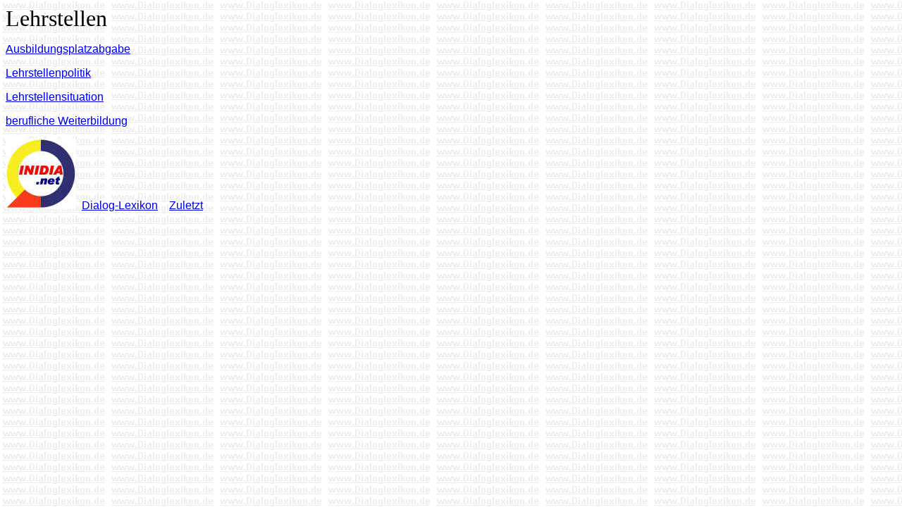

--- FILE ---
content_type: text/html
request_url: http://www.inidia.de/lehrstellen.htm
body_size: 1185
content:
<html>

<head>
<meta http-equiv="Content-Type" content="text/html; charset=windows-1252">
<meta name="GENERATOR" content="Microsoft FrontPage 4.0">
<meta name="ProgId" content="FrontPage.Editor.Document">
<title>Lehrstellen</title>
<base target="_self">
</head>

<body background="dialoglexikon_hintergrund_hell.gif">
  <p><font face="Arial Black" size="6">Lehrstellen</font></p>
  <p align="left"><a href="ausbildungsplatzabgabe.htm"><font face="Arial" size="3">Ausbildungsplatzabgabe</font></a></p>
  <p align="left"><a href="lehrstellenpolitik.htm"><font face="Arial" size="3">Lehrstellenpolitik</font></a></p>
  <p align="left"><a href="lehrstellensituation.htm"><font face="Arial" size="3">Lehrstellensituation</font></a></p>
  <p align="left"><font face="Arial" size="3"><a href="berufliche_Weiterbildung.htm">berufliche Weiterbildung</a>&nbsp;&nbsp;</font></p>
  <p align="left"><font face="Arial" size="3"><a href="initiative-dialog.htm"><img border="0" src="qlogo100inidianetlinks.jpg" width="100" height="100"></a>&nbsp;
  <a href="zzz_LEXIKON.htm">Dialog-Lexikon</a>&nbsp;&nbsp;&nbsp; <a href="zzz_zuletzt.htm">Zuletzt</a></font></p>

</body>

</html>
